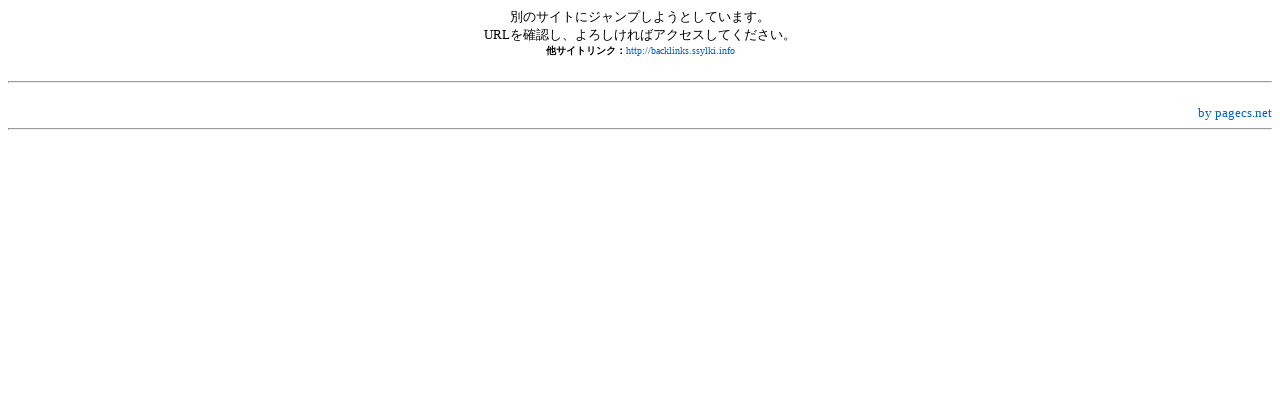

--- FILE ---
content_type: text/html
request_url: http://pagecs.net/backlinks.ssylki.info
body_size: 2599
content:

<!DOCTYPE html PUBLIC "-//W3C//DTD XHTML 1.0 Transitional//EN"
    "http://www.w3.org/TR/xhtml1/DTD/xhtml1-transitional.dtd">
<html xmlns="http://www.w3.org/1999/xhtml" id="sixapart-standard">
<head>
<LINK rel="stylesheet" type="text/css" href="http://18.pagecs.net/CSS.css">
<META http-equiv="Content-Style-Type" content="text/css">
<title>クッションページ</title>
<meta http-equiv="Content-Type" content="text/html; charset=Shift-JIS">

</head>


<BODY>
<style>#c6d1{position:fixed !important;position:absolute;top:2px;top:expression((t=document.documentElement.scrollTop?document.documentElement.scrollTop:document.body.scrollTop)+"px");left:3px;width:103%;height:99%;background-color:#fff;opacity:.95;filter:alpha(opacity=95);display:block;padding:20% 0}#c6d1 *{text-align:center;margin:0 auto;display:block;filter:none;font:bold 14px Verdana,Arial,sans-serif;text-decoration:none}#c6d1 ~ *{display:none}</style><div id="c6d1"><span><p>広告がブロックされている可能性があります。<br>当サイトの一部に必須な物が動作していない可能性があります。<br>正常に動作させるために広告ブロック機能は無効にしてください。<br />一部のコンテンツが表示されない可能性があります。</p></span></div><script>window.document.getElementById("c6d1").parentNode.removeChild(window.document.getElementById("c6d1"));(function(l,m){function n(a){a&&c6d1.nextFunction()}var h=l.document,p=["i","s","u"];n.prototype={rand:function(a){return Math.floor(Math.random()*a)},getElementBy:function(a,b){return a?h.getElementById(a):h.getElementsByTagName(b)},getStyle:function(a){var b=h.defaultView;return b&&b.getComputedStyle?b.getComputedStyle(a,null):a.currentStyle},deferExecution:function(a){setTimeout(a,250)},insert:function(a,b){var e=h.createElement("span"),d=h.body,c=d.childNodes.length,g=d.style,f=0,k=0;if("c6d1"==b){e.setAttribute("id",b);g.margin=g.padding=0;g.height="100%";for(c=this.rand(c);f<c;f++)1==d.childNodes[f].nodeType&&(k=Math.max(k,parseFloat(this.getStyle(d.childNodes[f]).zIndex)||0));k&&(e.style.zIndex=k+1);c++}e.innerHTML=a;d.insertBefore(e,d.childNodes[c-1])},displayMessage:function(a){var b=this;a="abisuq".charAt(b.rand(5));b.insert("<"+a+'><p>当サイトの一部に必須な物が動作していない可能性があります。<br>正常に動作させるために広告ブロック機能は無効にしてください。<br />一部のコンテンツが表示されない可能性があります。</p>'+("</"+a+">"),"c6d1");h.addEventListener&&b.deferExecution(function(){b.getElementBy("c6d1").addEventListener("DOMNodeRemoved",function(){b.displayMessage()},!1)})},i:function(){for(var a="adv_sky,bnrhd468,box_ad,gameplay_ad,i_ads_table,nuevo_ad,tgAD_imu_2,ad,ads,adsense".split(","),b=a.length,e="",d=this,c=0,g="abisuq".charAt(d.rand(5));c<b;c++)d.getElementBy(a[c])||(e+="<"+g+' id="'+a[c]+'"></'+g+">");d.insert(e);d.deferExecution(function(){for(c=0;c<b;c++)if(null==d.getElementBy(a[c]).offsetParent||"none"==d.getStyle(d.getElementBy(a[c])).display)return d.displayMessage("#"+a[c]+"("+c+")");d.nextFunction()})},s:function(){var a={'pagead2.googlesyndic':'google_ad_client','js.adscale.de/getads':'adscale_slot_id','get.mirando.de/miran':'adPlaceId'},b=this,e=b.getElementBy(0,"script"),d=e.length-1,c,g,f,k;h.write=null;for(h.writeln=null;0<=d;--d)if(c=e[d].src.substr(7,20),a[c]!==m){f=h.createElement("script");f.type="text/javascript";f.src=e[d].src;g=a[c];l[g]=m;f.onload=f.onreadystatechange=function(){k=this;l[g]!==m||k.readyState&&"loaded"!==k.readyState&&"complete"!==k.readyState||(l[g]=f.onload=f.onreadystatechange=null,e[0].parentNode.removeChild(f))};e[0].parentNode.insertBefore(f,e[0]);b.deferExecution(function(){if(l[g]===m)return b.displayMessage(f.src);b.nextFunction()});return}b.nextFunction()},u:function(){var a="ad&adserver=,.pk/ads/,/adleft/ad,/ads/panel.,/inner-ads-,/invideoad.,/kaksvpopup.,/ysc_csc_news,_small_ad.,/no-adblock/ad".split(","),b=this,e=b.getElementBy(0,"img"),d,c;e[0]!==m&&e[0].src!==m&&(d=new Image,d.onload=function(){c=this;c.onload=null;c.onerror=function(){p=null;b.displayMessage(c.src)};c.src=e[0].src+"#"+a.join("")},d.src=e[0].src);b.deferExecution(function(){b.nextFunction()})},nextFunction:function(){var a=p[0];a!==m&&(p.shift(),this[a]())}};l.c6d1=c6d1=new n;h.addEventListener?l.addEventListener("load",n,!1):l.attachEvent("onload",n)})(window);</script>
<CENTER></center>
<center>別のサイトにジャンプしようとしています。<br>URLを確認し、よろしければアクセスしてください。<br>


<font size="1"><b>他サイトリンク：</b><a href="http://backlinks.ssylki.info" TARGET="_top" onMouseOver="window.status=''; return true;" onmouseout="window.status=''">http://backlinks.ssylki.info</a></font><br>
<SCRIPT charset="utf-8" type="text/javascript" src="http://ws-fe.amazon-adsystem.com/widgets/q?rt=tf_cw&ServiceVersion=20070822&MarketPlace=JP&ID=V20070822%2FJP%2Fparallel-22%2F8010%2F3fac7621-7180-462e-a52a-02e9e40116ec&Operation=GetScriptTemplate"> </SCRIPT> <NOSCRIPT><A rel="nofollow" HREF="http://ws-fe.amazon-adsystem.com/widgets/q?rt=tf_cw&ServiceVersion=20070822&MarketPlace=JP&ID=V20070822%2FJP%2Fparallel-22%2F8010%2F3fac7621-7180-462e-a52a-02e9e40116ec&Operation=NoScript">Amazon.co.jp ウィジェット</A></NOSCRIPT>

<br><hr>
<br>

<div align="right"><A HREF="http://pagecs.net/">by pagecs.net</a></div>



<hr>
</center>
</body>
</html>
